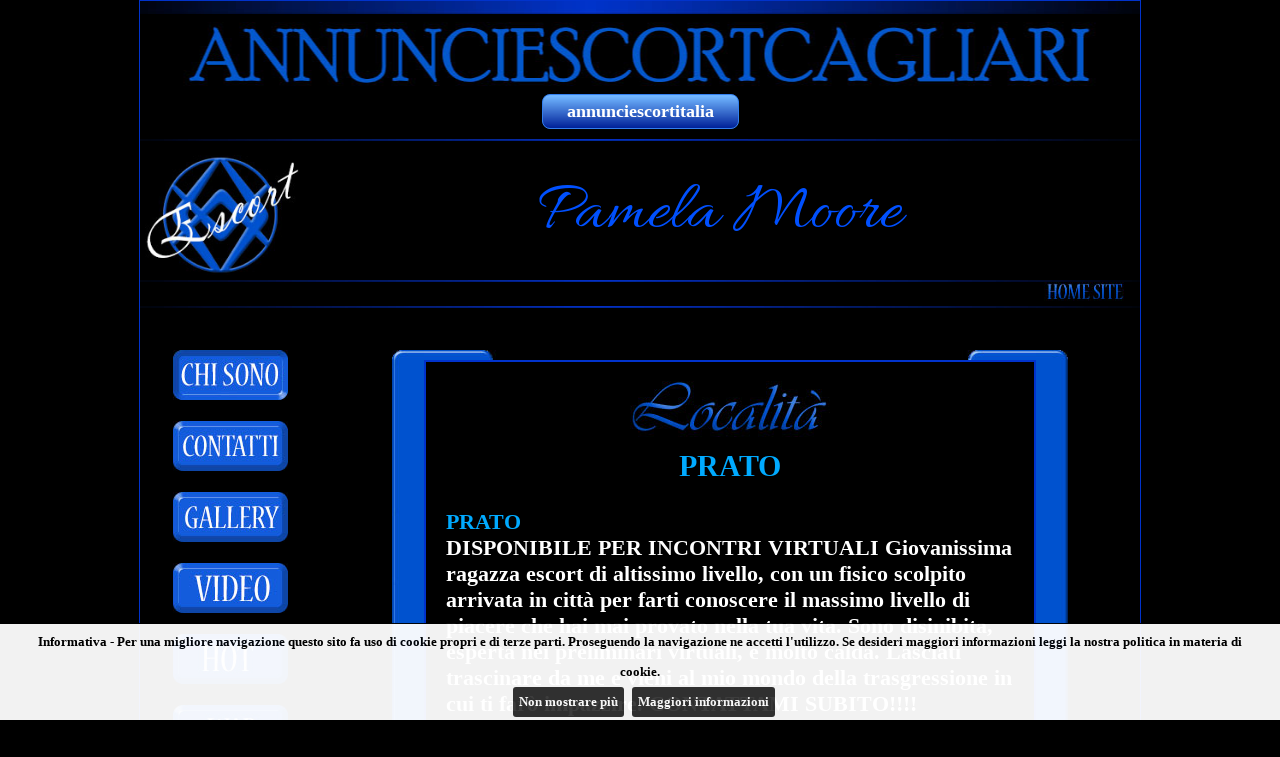

--- FILE ---
content_type: text/html
request_url: https://www.annunciescortcagliari.it/scheda.asp?id=27364
body_size: 4630
content:

<!DOCTYPE html PUBLIC "-//W3C//DTD XHTML 1.0 Transitional//EN" "http://www.w3.org/TR/xhtml1/DTD/xhtml1-transitional.dtd">
<html xmlns="http://www.w3.org/1999/xhtml">
<head>
<title>Annunci Cagliari: escort Pamela Moore 3349037317</title>
<meta name="description" content="Pamela Moore, escort Cagliari. Chi sono e cosa offro.">
<link rel="icon" href="/img/favicon.png" type="image/png">
<meta http-equiv="Content-Type" content="text/html; charset=iso-8859-1">
<link href="../css/stiliescort.css" rel="stylesheet" type="text/css">
<link rel="stylesheet" href="../css/owl.carousel.min.css"/>
<style type="text/css">
.testata {height:80px; background:url(../testate/annunciescortcagliari.jpg) no-repeat center;}
.owl-prev,.owl-next{position:absolute;top:0;margin-top:0px;width:50px;height:100%;text-align:center;opacity:0.4;display:block;z-index:1000;/*background:#000000 no-repeat center center;*/}
.owl-prev img,.owl-next img {position:relative; top:50%; margin-top:-38px;}
.owl-prev:hover,.owl-next:hover{filter:Alpha(Opacity=100);/*IE7 fix*/opacity:1;}
.owl-next{right:0px;background:#000000 url('/css/owl-next.png') no-repeat center center;}
.owl-prev{left:0px;background:#000000 url('/css/owl-prev.png') no-repeat center center;}
.owl-stage{height:158px!important;}
div.car-container{padding-bottom:20px;margin-bottom:6px;text-align:left;display:none;}
h5.car-head{color:#FFFFFF;margin:0px;font-size:17px;font-family: Arial;font-weight: 700;text-align:center;padding:10px 0px;}
div.car-frame{position:relative; width:222px; height:158px;}
div.car-frame iframe{position:absolute;top:0;left:0;width:100%;height:100%;background:transparent; z-index:5;}
div.car-frame iframe .container.fixed{width:222px;height:158px;}
div.car-live{background-color:green; position:absolute; width:40px; height:20px; top:4px; right:4px; background-color:#000000; color:white; border-radius:4px; font-weight:bold; font-size:14px; text-align:center; opacity:0.7; font-family:Sans-Serif; padding-top:3px; z-index:10;}
div.car-engine{overflow:hidden;max-height:158px;}
.owl-stage-outer{width:100%;max-width:1000px;}
</style>
<!--[if lt IE 7]>
<style type="text/css">
img {behavior: url("../iepngfix.htc")}
</style>
<![endif]-->
<link href='https://fonts.googleapis.com/css?family=Allura' rel='stylesheet' type='text/css'>
<script language="JavaScript" type="text/javascript">
<!--


function scambia(name, url)
{
if (document.images[name])
{
document.images[name].src = "img/escort/" + url;
}
}

function preloadImages(urls)
{
var img = new Array();
for (var i=0; i<urls.length; i++)
{
img[img.length] = new Image();
img[img.length - 1].src = urls[i];
}
}

function carica()
{
var img = new Array("img/escort/home_m2.jpg", "img/escort/contatti_m2.jpg", "img/escort/galleria_m2.jpg", "img/escort/sito_m2.jpg", "img/escort/wap_m2.jpg", "img/escort/video_m2.jpg", "img/escort/tour_m2.jpg", "img/escort/homesite_over.jpg");
preloadImages(img);
}
-->
</script>
<link rel="stylesheet" href="css/jquery.cookiebar.css">
<script src="js/libs/jquery-1.11.3.min.js"></script>
<script src="js/libs/jquery.cookiebar.js"></script>
<script type="text/javascript" src="../js/libs/owl.carousel.min.js"></script>
<script>
//cookie law
$(document).ready(function(){$.cookieBar({append:true,fixed:true,bottom:true,forceShow:false,message:"Informativa - Per una migliore navigazione questo sito fa uso di cookie propri e di terze parti. Proseguendo la navigazione ne accetti l'utilizzo. Se desideri maggiori informazioni leggi la nostra politica in materia di cookie.<br>",acceptText:"Non mostrare più",policyButton:true,policyText:'Maggiori informazioni',policyURL:'http://www.piccoletrasgressioni.it/cookie_policy.asp'});});
//analytics
(function(i,s,o,g,r,a,m){i['GoogleAnalyticsObject']=r;i[r]=i[r]||function(){
(i[r].q=i[r].q||[]).push(arguments)},i[r].l=1*new Date();a=s.createElement(o),
m=s.getElementsByTagName(o)[0];a.async=1;a.src=g;m.parentNode.insertBefore(a,m)
})(window,document,'script','//www.google-analytics.com/analytics.js','ga');
ga('create','UA-49771337-7','auto');
ga('set','anonymizeIp',true);
ga('send','pageview');
</script>
</head>

<body style="background-color:#000000;" onload="carica();">

<table cellpadding="0" cellspacing="0" id="tabcontorno">
<tr><td colspan="2">
<table cellpadding="0" cellspacing="0" id="tabins">
<tr class="barrasu"><td colspan="2"></td></tr>
<tr class="testata"><td></td></tr>
<tr><td><a class="myButton"  href="http://www.annunciescortitalia.it">annunciescortitalia</a></td></tr>
<tr class="menualto"><td><br /></td></tr>

<tr><td><a href="home.asp"><img style="float:left; margin-left: 5px; margin-top: 5px; margin-bottom: 5px;" src="img/escort/logo_top_class2.jpg" height="120" alt="www.annunciescortcagliari.it"></a><h1 class="nome_testata" style="">Pamela Moore </h1></td></tr>
<!--<tr><td class="logo"></td><td class="nomerag"><img src="nome.jpg" /></td></tr>-->
<tr class="menualto"><td colspan="2"></td></tr>
<tr><td class="homeritorna" colspan="2"><a name="home" href="http://www.annunciescortcagliari.it/home.asp"><img src="img/escort/homesite.jpg" name="home" onmouseover="scambia(this.name, 'homesite_over.jpg');" onmouseout="scambia(this.name, 'homesite.jpg');" /></a>&nbsp;&nbsp;</td></tr>
<tr class="menualto"><td colspan="2"></td></tr>
</table>
</td></tr>
<tr>
<td class="opzionimenu"><br /><br />
<img src="img/escort/home_m2.jpg" name="homem" /><br /><br /><a href="scheda.asp?id=27364&amp;pag=contatti"><img src="img/escort/contatti_m.jpg" name="contattim" onmouseover="scambia(this.name, 'contatti_m2.jpg');" onmouseout="scambia(this.name, 'contatti_m.jpg');" /></a><br /><br /><a href="scheda.asp?id=27364&amp;pag=galleria"><img src="img/escort/galleria_m.jpg" name="galleriam" onmouseover="scambia(this.name, 'galleria_m2.jpg');" onmouseout="scambia(this.name, 'galleria_m.jpg');" /></a><br /><br /><a href="scheda.asp?id=27364&amp;pag=video"><img src="img/escort/video_m.jpg" name="videom" onmouseover="scambia(this.name, 'video_m2.jpg');" onmouseout="scambia(this.name, 'video_m.jpg');" /></a><br /><br /><a href="scheda.asp?id=27364&amp;pag=hot"><img src="img/escort/hot_m.jpg" name="hotm" onmouseover="scambia(this.name, 'hot_m2.jpg');" onmouseout="scambia(this.name, 'hot_m.jpg');" /></a><br /><br /><a href="scheda.asp?id=27364&amp;pag=wap"><img src="img/escort/wap_m.jpg" name="wapm" onmouseover="scambia(this.name, 'wap_m2.jpg');" onmouseout="scambia(this.name, 'wap_m.jpg');" /></a><br /><br /><a href="scheda.asp?id=27364&amp;pag=app"><img src="img/escort/app_m.jpg" name="appm" onmouseover="scambia(this.name, 'app_m2.jpg');" onmouseout="scambia(this.name, 'app_m.jpg');" /></a><br /><br />
</td>
<td class="corpo">
<br /><br />
<!-- INIZIO CORPO -->

<table width="820" cellspacing="0" cellpadding="0">
<tr>
<td class="celfrecciagal"></td>
<td>
<table width="676" border="0" cellspacing="0" cellpadding="0">
  <tr>
    <td class="gallss"></td>
    <td class="gallsu"></td>
    <td class="gallds"></td>
  </tr>
  <tr>
    <td class="gallss2"></td>
    <td rowspan="3" class="loccon">

<table cellpadding="0" cellspacing="0" class="tabloc">
<tr><td class="tabloc"><br /><img src="img/escort/loc2.jpg"><br /><br /><span class="luogocit">PRATO</span></td></tr>
<tr><td class="testoloc"><br />
<b>PRATO</b><BR>
DISPONIBILE PER INCONTRI VIRTUALI
Giovanissima ragazza escort di altissimo livello,  con un fisico scolpito arrivata in città per farti conoscere il massimo livello di piacere che hai mai provato nella tua vita.
Sono disinibita, esperta nei preliminari virtuali, e molto calda.
Lasciati trascinare da me e vieni al mio mondo della trasgressione in cui ti farò impazzire.
CONTATTAMI SUBITO!!!!<br /><br />
</td></tr>
</table>
<!-- FINE DELLA GALLERIA (SPOSTAMENTO SE PRESENTE)-->
  </td>
  <td class="gallds2"></td>
  </tr>
  <tr>
    <td class="galltd"></td>
    <td class="galltd"></td>
  </tr>
  <tr>
    <td class="gallsg2"></td>
    <td class="galldg2"></td>
  </tr>
  <tr>
    <td class="gallsg"></td>
    <td class="gallgiu"></td>
    <td class="galldg"></td>
  </tr>
</table>
</td>
<td class="celfrecciagal">
</td>
</tr>
<tr><td colspan="3">

</td></tr>
</table>
<br /><br /><br />

</td>
</tr>

<tr><td colspan="2" class="barragiu"></td></tr>
<tr>
  <td colspan="2">

<div style="margin:15px;">
  <div id="div-carousel-orizzontale-webcam" style="background-color:#154aff;height:210px;border-radius:5px;">
    <h5 class="car-head">La Tua Cam escort - Trova la tua vicina di casa in cam</h5>
    <div id="owl-carousel-orizzontale-webcam" class="car-engine"></div>
  </div>
<hr>
<div id="div-carousel-orzzontale-sexychat" style="background-color:#154aff;border-radius:5px;"><h5 class="car-head">La Tua escort in Chat</h5><iframe style="display:block;background-color:#154aff;border-radius:5px;" marginWidth="0" marginHeight="0" frameBorder="no" src="https://creative.rmhfrtnd.com/widgets/v4/Universal?gender=females&modelsCountry=it&modelsLanguage=it&hideModelName=1&playButton=1&thumbsMargin=10&hideButton=1&hideTitle=1&userId=66d8e8f6f8537cb023b5c1f2cdacd70faf49609e0277a6413fdd0e91e5a2c76b"></iframe></div>
<a href="https://www.onlyescort.it"><img class="img_mobile" src="/img/onlyescort-fans-mobile.jpg" style="width:100%; height: auto; margin-top: 4%;"><img class="img_desktop" src="/img/onlyescort-fans.jpg" style="width:100%; height: auto; margin-top: 4%;"></a>
<a href="https://www.ilpiccolemagazine.tv/" title="Il Piccole Magazine TV" alt="Il Piccole Magazine TV"><img class="img_mobile" src="/img/PiccoleTVm.jpg" style="width:100%; height: auto; margin-top: 1%;" title="Il Piccole Magazine TV" alt="Il Piccole Magazine TV"><img class="img_desktop" src="/img/PiccoleTV.jpg" style="width:100%; height: auto; margin-top: 1%;" title="Il Piccole Magazine TV" alt="Il Piccole Magazine TV"></a>  
<a href="https://www.ilpiccolemagazine.it/" title="Il Piccole Magazine" alt="Il Piccole Magazine"><img class="img_mobile" src="/img/PiccoleMagazinem.jpg" style="width:100%; height: auto; margin-top: 1%;" title="Il Piccole Magazine" alt="Il Piccole Magazine"><img class="img_desktop" src="/img/PiccoleMagazine.jpg" style="width:100%; height: auto; margin-top: 1%;" title="Il Piccole Magazine" alt="Il Piccole Magazine"></a> 
</div>
  </td>
</tr>
<tr><td class="barragiu" colspan="2">&nbsp;&nbsp;<a href="https://www.piccoletrasgressioni.it/" target="_blank">Piccole Trasgressioni &reg;</a>&nbsp;P.I. 01974570382&nbsp;&nbsp;&nbsp;&nbsp;<a href="privacy.asp" target="_blank">Privacy</a>&nbsp;|&nbsp;<a href="https://www.piccoletrasgressioni.it/cookie_policy.asp" target="_blank">Cookie policy</a><span style="float:right;color:#FFF;">Ciò che vedi è ciò che trovi &reg;</span></div></td></tr>
</table>
<script>

iar=0

$(document).ready(function(){

  tipoc='webcam';
	console.log("https://www.piccoletrasgressioni.it/mediadata/mediaweb-webcam-escort.htm");
  if (tipoc=='webcam'){
    iar=(iar+1);
    $.get("https://www.piccoletrasgressioni.it/mediadata/mediaweb-webcam-escort.htm")
		.done(function(data){
			$("#div-carousel-orizzontale-webcam").show();
			owlbasso2=$("#owl-carousel-orizzontale-webcam");
			owlbasso2.html(data);
			owlbasso2.owlCarousel({center:true,items:8,lazyLoad:false,loop:true,margin:0,autoplay:true,autoplayTimeout:8000,autoplayHoverPause:true,autoWidth:true,nav:true,navRewind:false,navText:["",""],dots:false,slideBy:1,itemElement:'div',stageElement:'div'}); //avanza di 1 slot
		});
	}
});

</script>
</body>
</html>

--- FILE ---
content_type: text/plain
request_url: https://www.google-analytics.com/j/collect?v=1&_v=j102&aip=1&a=1501625282&t=pageview&_s=1&dl=https%3A%2F%2Fwww.annunciescortcagliari.it%2Fscheda.asp%3Fid%3D27364&ul=en-us%40posix&dt=Annunci%20Cagliari%3A%20escort%20Pamela%20Moore%203349037317&sr=1280x720&vp=1280x720&_u=YEBAAEABAAAAACAAI~&jid=708219019&gjid=546080678&cid=235104133.1768908892&tid=UA-49771337-7&_gid=919742114.1768908892&_r=1&_slc=1&z=592125375
body_size: -454
content:
2,cG-ECRKV5LL33